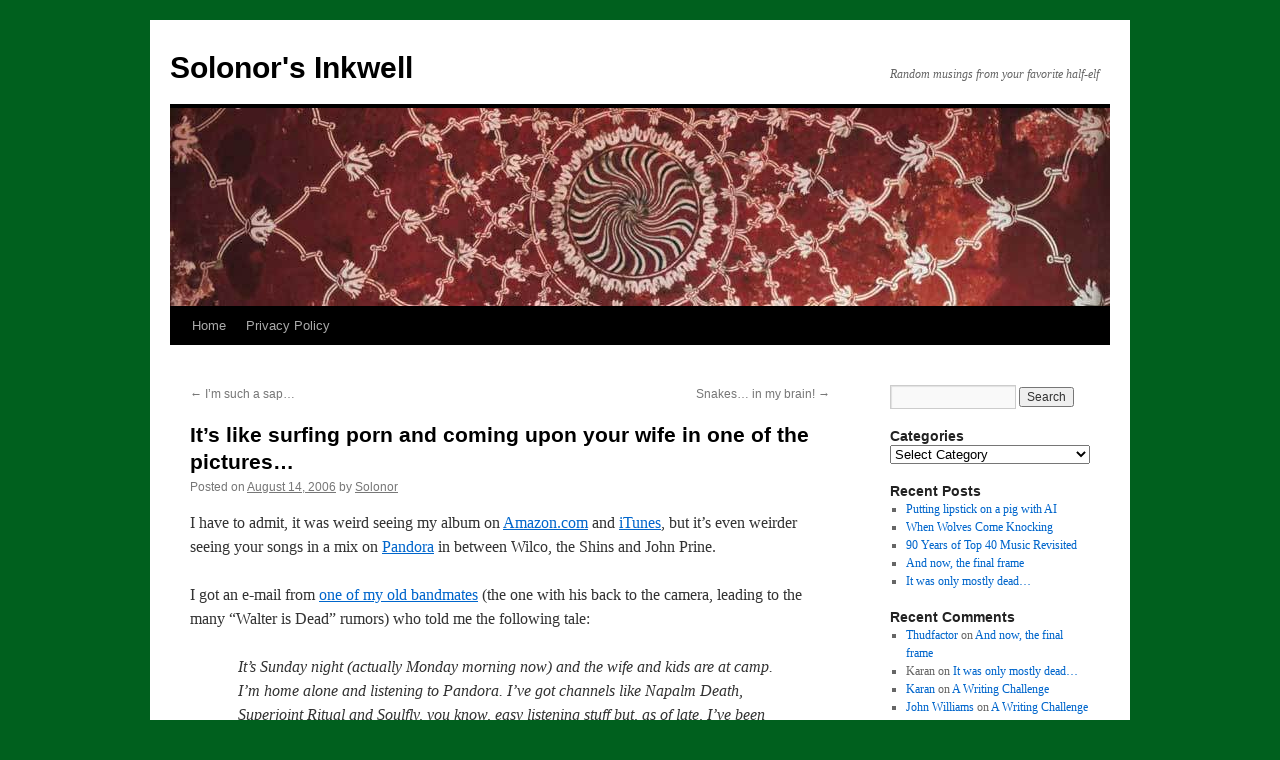

--- FILE ---
content_type: text/html; charset=UTF-8
request_url: https://solonor.com/its-like-surfing-porn-and-coming-upon-your-wife-in-one-of-the-pictures/
body_size: 10197
content:
<!DOCTYPE html>
<html lang="en-US">
<head>
<meta charset="UTF-8" />
<title>
It&#8217;s like surfing porn and coming upon your wife in one of the pictures&#8230; | Solonor&#039;s Inkwell	</title>
<link rel="profile" href="https://gmpg.org/xfn/11" />
<link rel="stylesheet" type="text/css" media="all" href="https://solonor.com/wp-content/themes/twentyten/style.css?ver=20250415" />
<link rel="pingback" href="https://solonor.com/xmlrpc.php">
<meta name='robots' content='max-image-preview:large' />
<link rel="alternate" type="application/rss+xml" title="Solonor&#039;s Inkwell &raquo; Feed" href="https://solonor.com/feed/" />
<link rel="alternate" type="application/rss+xml" title="Solonor&#039;s Inkwell &raquo; Comments Feed" href="https://solonor.com/comments/feed/" />
<link rel="alternate" type="application/rss+xml" title="Solonor&#039;s Inkwell &raquo; It&#8217;s like surfing porn and coming upon your wife in one of the pictures&#8230; Comments Feed" href="https://solonor.com/its-like-surfing-porn-and-coming-upon-your-wife-in-one-of-the-pictures/feed/" />
<link rel="alternate" title="oEmbed (JSON)" type="application/json+oembed" href="https://solonor.com/wp-json/oembed/1.0/embed?url=https%3A%2F%2Fsolonor.com%2Fits-like-surfing-porn-and-coming-upon-your-wife-in-one-of-the-pictures%2F" />
<link rel="alternate" title="oEmbed (XML)" type="text/xml+oembed" href="https://solonor.com/wp-json/oembed/1.0/embed?url=https%3A%2F%2Fsolonor.com%2Fits-like-surfing-porn-and-coming-upon-your-wife-in-one-of-the-pictures%2F&#038;format=xml" />
<style id='wp-img-auto-sizes-contain-inline-css' type='text/css'>
img:is([sizes=auto i],[sizes^="auto," i]){contain-intrinsic-size:3000px 1500px}
/*# sourceURL=wp-img-auto-sizes-contain-inline-css */
</style>

<style id='wp-emoji-styles-inline-css' type='text/css'>

	img.wp-smiley, img.emoji {
		display: inline !important;
		border: none !important;
		box-shadow: none !important;
		height: 1em !important;
		width: 1em !important;
		margin: 0 0.07em !important;
		vertical-align: -0.1em !important;
		background: none !important;
		padding: 0 !important;
	}
/*# sourceURL=wp-emoji-styles-inline-css */
</style>
<link rel='stylesheet' id='wp-block-library-css' href='https://solonor.com/wp-includes/css/dist/block-library/style.min.css?ver=6.9' type='text/css' media='all' />
<style id='global-styles-inline-css' type='text/css'>
:root{--wp--preset--aspect-ratio--square: 1;--wp--preset--aspect-ratio--4-3: 4/3;--wp--preset--aspect-ratio--3-4: 3/4;--wp--preset--aspect-ratio--3-2: 3/2;--wp--preset--aspect-ratio--2-3: 2/3;--wp--preset--aspect-ratio--16-9: 16/9;--wp--preset--aspect-ratio--9-16: 9/16;--wp--preset--color--black: #000;--wp--preset--color--cyan-bluish-gray: #abb8c3;--wp--preset--color--white: #fff;--wp--preset--color--pale-pink: #f78da7;--wp--preset--color--vivid-red: #cf2e2e;--wp--preset--color--luminous-vivid-orange: #ff6900;--wp--preset--color--luminous-vivid-amber: #fcb900;--wp--preset--color--light-green-cyan: #7bdcb5;--wp--preset--color--vivid-green-cyan: #00d084;--wp--preset--color--pale-cyan-blue: #8ed1fc;--wp--preset--color--vivid-cyan-blue: #0693e3;--wp--preset--color--vivid-purple: #9b51e0;--wp--preset--color--blue: #0066cc;--wp--preset--color--medium-gray: #666;--wp--preset--color--light-gray: #f1f1f1;--wp--preset--gradient--vivid-cyan-blue-to-vivid-purple: linear-gradient(135deg,rgb(6,147,227) 0%,rgb(155,81,224) 100%);--wp--preset--gradient--light-green-cyan-to-vivid-green-cyan: linear-gradient(135deg,rgb(122,220,180) 0%,rgb(0,208,130) 100%);--wp--preset--gradient--luminous-vivid-amber-to-luminous-vivid-orange: linear-gradient(135deg,rgb(252,185,0) 0%,rgb(255,105,0) 100%);--wp--preset--gradient--luminous-vivid-orange-to-vivid-red: linear-gradient(135deg,rgb(255,105,0) 0%,rgb(207,46,46) 100%);--wp--preset--gradient--very-light-gray-to-cyan-bluish-gray: linear-gradient(135deg,rgb(238,238,238) 0%,rgb(169,184,195) 100%);--wp--preset--gradient--cool-to-warm-spectrum: linear-gradient(135deg,rgb(74,234,220) 0%,rgb(151,120,209) 20%,rgb(207,42,186) 40%,rgb(238,44,130) 60%,rgb(251,105,98) 80%,rgb(254,248,76) 100%);--wp--preset--gradient--blush-light-purple: linear-gradient(135deg,rgb(255,206,236) 0%,rgb(152,150,240) 100%);--wp--preset--gradient--blush-bordeaux: linear-gradient(135deg,rgb(254,205,165) 0%,rgb(254,45,45) 50%,rgb(107,0,62) 100%);--wp--preset--gradient--luminous-dusk: linear-gradient(135deg,rgb(255,203,112) 0%,rgb(199,81,192) 50%,rgb(65,88,208) 100%);--wp--preset--gradient--pale-ocean: linear-gradient(135deg,rgb(255,245,203) 0%,rgb(182,227,212) 50%,rgb(51,167,181) 100%);--wp--preset--gradient--electric-grass: linear-gradient(135deg,rgb(202,248,128) 0%,rgb(113,206,126) 100%);--wp--preset--gradient--midnight: linear-gradient(135deg,rgb(2,3,129) 0%,rgb(40,116,252) 100%);--wp--preset--font-size--small: 13px;--wp--preset--font-size--medium: 20px;--wp--preset--font-size--large: 36px;--wp--preset--font-size--x-large: 42px;--wp--preset--spacing--20: 0.44rem;--wp--preset--spacing--30: 0.67rem;--wp--preset--spacing--40: 1rem;--wp--preset--spacing--50: 1.5rem;--wp--preset--spacing--60: 2.25rem;--wp--preset--spacing--70: 3.38rem;--wp--preset--spacing--80: 5.06rem;--wp--preset--shadow--natural: 6px 6px 9px rgba(0, 0, 0, 0.2);--wp--preset--shadow--deep: 12px 12px 50px rgba(0, 0, 0, 0.4);--wp--preset--shadow--sharp: 6px 6px 0px rgba(0, 0, 0, 0.2);--wp--preset--shadow--outlined: 6px 6px 0px -3px rgb(255, 255, 255), 6px 6px rgb(0, 0, 0);--wp--preset--shadow--crisp: 6px 6px 0px rgb(0, 0, 0);}:where(.is-layout-flex){gap: 0.5em;}:where(.is-layout-grid){gap: 0.5em;}body .is-layout-flex{display: flex;}.is-layout-flex{flex-wrap: wrap;align-items: center;}.is-layout-flex > :is(*, div){margin: 0;}body .is-layout-grid{display: grid;}.is-layout-grid > :is(*, div){margin: 0;}:where(.wp-block-columns.is-layout-flex){gap: 2em;}:where(.wp-block-columns.is-layout-grid){gap: 2em;}:where(.wp-block-post-template.is-layout-flex){gap: 1.25em;}:where(.wp-block-post-template.is-layout-grid){gap: 1.25em;}.has-black-color{color: var(--wp--preset--color--black) !important;}.has-cyan-bluish-gray-color{color: var(--wp--preset--color--cyan-bluish-gray) !important;}.has-white-color{color: var(--wp--preset--color--white) !important;}.has-pale-pink-color{color: var(--wp--preset--color--pale-pink) !important;}.has-vivid-red-color{color: var(--wp--preset--color--vivid-red) !important;}.has-luminous-vivid-orange-color{color: var(--wp--preset--color--luminous-vivid-orange) !important;}.has-luminous-vivid-amber-color{color: var(--wp--preset--color--luminous-vivid-amber) !important;}.has-light-green-cyan-color{color: var(--wp--preset--color--light-green-cyan) !important;}.has-vivid-green-cyan-color{color: var(--wp--preset--color--vivid-green-cyan) !important;}.has-pale-cyan-blue-color{color: var(--wp--preset--color--pale-cyan-blue) !important;}.has-vivid-cyan-blue-color{color: var(--wp--preset--color--vivid-cyan-blue) !important;}.has-vivid-purple-color{color: var(--wp--preset--color--vivid-purple) !important;}.has-black-background-color{background-color: var(--wp--preset--color--black) !important;}.has-cyan-bluish-gray-background-color{background-color: var(--wp--preset--color--cyan-bluish-gray) !important;}.has-white-background-color{background-color: var(--wp--preset--color--white) !important;}.has-pale-pink-background-color{background-color: var(--wp--preset--color--pale-pink) !important;}.has-vivid-red-background-color{background-color: var(--wp--preset--color--vivid-red) !important;}.has-luminous-vivid-orange-background-color{background-color: var(--wp--preset--color--luminous-vivid-orange) !important;}.has-luminous-vivid-amber-background-color{background-color: var(--wp--preset--color--luminous-vivid-amber) !important;}.has-light-green-cyan-background-color{background-color: var(--wp--preset--color--light-green-cyan) !important;}.has-vivid-green-cyan-background-color{background-color: var(--wp--preset--color--vivid-green-cyan) !important;}.has-pale-cyan-blue-background-color{background-color: var(--wp--preset--color--pale-cyan-blue) !important;}.has-vivid-cyan-blue-background-color{background-color: var(--wp--preset--color--vivid-cyan-blue) !important;}.has-vivid-purple-background-color{background-color: var(--wp--preset--color--vivid-purple) !important;}.has-black-border-color{border-color: var(--wp--preset--color--black) !important;}.has-cyan-bluish-gray-border-color{border-color: var(--wp--preset--color--cyan-bluish-gray) !important;}.has-white-border-color{border-color: var(--wp--preset--color--white) !important;}.has-pale-pink-border-color{border-color: var(--wp--preset--color--pale-pink) !important;}.has-vivid-red-border-color{border-color: var(--wp--preset--color--vivid-red) !important;}.has-luminous-vivid-orange-border-color{border-color: var(--wp--preset--color--luminous-vivid-orange) !important;}.has-luminous-vivid-amber-border-color{border-color: var(--wp--preset--color--luminous-vivid-amber) !important;}.has-light-green-cyan-border-color{border-color: var(--wp--preset--color--light-green-cyan) !important;}.has-vivid-green-cyan-border-color{border-color: var(--wp--preset--color--vivid-green-cyan) !important;}.has-pale-cyan-blue-border-color{border-color: var(--wp--preset--color--pale-cyan-blue) !important;}.has-vivid-cyan-blue-border-color{border-color: var(--wp--preset--color--vivid-cyan-blue) !important;}.has-vivid-purple-border-color{border-color: var(--wp--preset--color--vivid-purple) !important;}.has-vivid-cyan-blue-to-vivid-purple-gradient-background{background: var(--wp--preset--gradient--vivid-cyan-blue-to-vivid-purple) !important;}.has-light-green-cyan-to-vivid-green-cyan-gradient-background{background: var(--wp--preset--gradient--light-green-cyan-to-vivid-green-cyan) !important;}.has-luminous-vivid-amber-to-luminous-vivid-orange-gradient-background{background: var(--wp--preset--gradient--luminous-vivid-amber-to-luminous-vivid-orange) !important;}.has-luminous-vivid-orange-to-vivid-red-gradient-background{background: var(--wp--preset--gradient--luminous-vivid-orange-to-vivid-red) !important;}.has-very-light-gray-to-cyan-bluish-gray-gradient-background{background: var(--wp--preset--gradient--very-light-gray-to-cyan-bluish-gray) !important;}.has-cool-to-warm-spectrum-gradient-background{background: var(--wp--preset--gradient--cool-to-warm-spectrum) !important;}.has-blush-light-purple-gradient-background{background: var(--wp--preset--gradient--blush-light-purple) !important;}.has-blush-bordeaux-gradient-background{background: var(--wp--preset--gradient--blush-bordeaux) !important;}.has-luminous-dusk-gradient-background{background: var(--wp--preset--gradient--luminous-dusk) !important;}.has-pale-ocean-gradient-background{background: var(--wp--preset--gradient--pale-ocean) !important;}.has-electric-grass-gradient-background{background: var(--wp--preset--gradient--electric-grass) !important;}.has-midnight-gradient-background{background: var(--wp--preset--gradient--midnight) !important;}.has-small-font-size{font-size: var(--wp--preset--font-size--small) !important;}.has-medium-font-size{font-size: var(--wp--preset--font-size--medium) !important;}.has-large-font-size{font-size: var(--wp--preset--font-size--large) !important;}.has-x-large-font-size{font-size: var(--wp--preset--font-size--x-large) !important;}
/*# sourceURL=global-styles-inline-css */
</style>

<style id='classic-theme-styles-inline-css' type='text/css'>
/*! This file is auto-generated */
.wp-block-button__link{color:#fff;background-color:#32373c;border-radius:9999px;box-shadow:none;text-decoration:none;padding:calc(.667em + 2px) calc(1.333em + 2px);font-size:1.125em}.wp-block-file__button{background:#32373c;color:#fff;text-decoration:none}
/*# sourceURL=/wp-includes/css/classic-themes.min.css */
</style>
<link rel='stylesheet' id='twentyten-block-style-css' href='https://solonor.com/wp-content/themes/twentyten/blocks.css?ver=20250220' type='text/css' media='all' />
<link rel="https://api.w.org/" href="https://solonor.com/wp-json/" /><link rel="alternate" title="JSON" type="application/json" href="https://solonor.com/wp-json/wp/v2/posts/2333" /><link rel="EditURI" type="application/rsd+xml" title="RSD" href="https://solonor.com/xmlrpc.php?rsd" />
<meta name="generator" content="WordPress 6.9" />
<link rel="canonical" href="https://solonor.com/its-like-surfing-porn-and-coming-upon-your-wife-in-one-of-the-pictures/" />
<link rel='shortlink' href='https://solonor.com/?p=2333' />
<style type="text/css" id="custom-background-css">
body.custom-background { background-color: #00601e; }
</style>
	</head>

<body class="wp-singular post-template-default single single-post postid-2333 single-format-standard custom-background wp-theme-twentyten">
<div id="wrapper" class="hfeed">
		<a href="#content" class="screen-reader-text skip-link">Skip to content</a>
	<div id="header">
		<div id="masthead">
			<div id="branding" role="banner">
								<div id="site-title">
					<span>
											<a href="https://solonor.com/" rel="home" >Solonor&#039;s Inkwell</a>
					</span>
				</div>
				<div id="site-description">Random musings from your favorite half-elf</div>

				<img src="https://solonor.com/wp-content/themes/twentyten/images/headers/concave.jpg" width="940" height="198" alt="Solonor&#039;s Inkwell" decoding="async" fetchpriority="high" />			</div><!-- #branding -->

			<div id="access" role="navigation">
				<div class="menu"><ul>
<li ><a href="https://solonor.com/">Home</a></li><li class="page_item page-item-4285"><a href="https://solonor.com/privacy-policy/">Privacy Policy</a></li>
</ul></div>
			</div><!-- #access -->
		</div><!-- #masthead -->
	</div><!-- #header -->

	<div id="main">

		<div id="container">
			<div id="content" role="main">

			

				<div id="nav-above" class="navigation">
					<div class="nav-previous"><a href="https://solonor.com/im-such-a-sap/" rel="prev"><span class="meta-nav">&larr;</span> I&#8217;m such a sap&#8230;</a></div>
					<div class="nav-next"><a href="https://solonor.com/snakes-in-my-brain/" rel="next">Snakes&#8230; in my brain! <span class="meta-nav">&rarr;</span></a></div>
				</div><!-- #nav-above -->

				<div id="post-2333" class="post-2333 post type-post status-publish format-standard hentry category-tunes">
					<h1 class="entry-title">It&#8217;s like surfing porn and coming upon your wife in one of the pictures&#8230;</h1>

					<div class="entry-meta">
						<span class="meta-prep meta-prep-author">Posted on</span> <a href="https://solonor.com/its-like-surfing-porn-and-coming-upon-your-wife-in-one-of-the-pictures/" title="9:48 pm" rel="bookmark"><span class="entry-date">August 14, 2006</span></a> <span class="meta-sep">by</span> <span class="author vcard"><a class="url fn n" href="https://solonor.com/author/solonor/" title="View all posts by Solonor">Solonor</a></span>					</div><!-- .entry-meta -->

					<div class="entry-content">
						<p>I have to admit, it was weird seeing my album on <a href="http://www.amazon.com/gp/product/B000FCLWM8/102-4961073-2443351?redirect=true">Amazon.com</a> and <a href="http://phobos.apple.com/WebObjects/MZStore.woa/wa/viewAlbum?id=150463278&#038;s=143441">iTunes</a>, but it&#8217;s even weirder seeing your songs in a mix on <a href="http://www.pandora.com/">Pandora</a> in between Wilco, the Shins and John Prine.</p>
<p>I got an e-mail from <a href="http://revolverfanclub.tripod.com/">one of my old bandmates</a> (the one with his back to the camera, leading to the many &#8220;Walter is Dead&#8221; rumors) who told me the following tale:</p>
<blockquote><p>It&#8217;s Sunday night (actually Monday morning now) and the wife and kids are at camp. I&#8217;m home alone and listening to Pandora. I&#8217;ve got channels like Napalm Death, Superjoint Ritual and Soulfly, you know, easy listening stuff but, as of late, I&#8217;ve been listening to a lot of Bikini Kill, Throwing Muses, Shonen Knife. One of the bands on that channel is The Yeah, Yeah, Yeahs. I click on Pandora&#8217;s &#8220;More Info&#8221; link for them and then click on the band Santa Dog in the &#8220;Related Bands&#8221; section. From there I notice The Fondas as a related band of Santa Dog. I almost don&#8217;t click on The Fondas, but the thumbnail of their album cover has a picture of the band and I wanted a better look at it (mostly, I wanted to see what the girl in the band looked like).</p>
<p>So, I&#8217;m reading the synopsis of The Fondas latest album, Runaway Bombshell, and take a look at the &#8220;Similar Albums&#8221; section. There&#8217;s The Smoking Popes and Be Your Own Pet. Nothing new, I&#8217;ve heard of them before. Then&#8230;</p>
<p>Lester Norton, Like Sailors Do.</p>
<p>My first thought is, &#8220;I&#8217;ve got to get a link to this and send it to Lester, he would be amused by the fact that someone has the same name and has an album on Pandora.&#8221; I click on the &#8220;Listen to a Sample&#8221; link for of one the songs and nearly have a myocardial infarction, &#8220;That&#8217;s not someone with Lester&#8217;s name, it <i>is</i> Lester.&#8221;</p>
<p>After the initial shock, I realize that I&#8217;m not surprised at the fact that you&#8217;ve released an album. If any one could do it, it would be you. What I&#8217;m really floored by is the way that I found it. Of all the thousands (millions?) of links that I could have possibly clicked, how the hell did I get to your album? To draw a poor allusion: It&#8217;s like surfing porn and coming upon your wife in one of the pictures, so to speak.</p></blockquote>
<p>Wicked cool, non?</p>
<p>So, go ahead and get set up with <a href="http://www.pandora.com/">Pandora</a>, then create a &#8220;Lester Norton Radio&#8221; station. You might actually like it!</p>
											</div><!-- .entry-content -->

		
						<div class="entry-utility">
							This entry was posted in <a href="https://solonor.com/category/tunes/" rel="category tag">Tunes</a>. Bookmark the <a href="https://solonor.com/its-like-surfing-porn-and-coming-upon-your-wife-in-one-of-the-pictures/" title="Permalink to It&#8217;s like surfing porn and coming upon your wife in one of the pictures&#8230;" rel="bookmark">permalink</a>.													</div><!-- .entry-utility -->
					</div><!-- #post-2333 -->

					<div id="nav-below" class="navigation">
						<div class="nav-previous"><a href="https://solonor.com/im-such-a-sap/" rel="prev"><span class="meta-nav">&larr;</span> I&#8217;m such a sap&#8230;</a></div>
						<div class="nav-next"><a href="https://solonor.com/snakes-in-my-brain/" rel="next">Snakes&#8230; in my brain! <span class="meta-nav">&rarr;</span></a></div>
					</div><!-- #nav-below -->

					
			<div id="comments">


			<h3 id="comments-title">
			8 Responses to <em>It&#8217;s like surfing porn and coming upon your wife in one of the pictures&#8230;</em>			</h3>

	
			<ol class="commentlist">
						<li class="comment even thread-even depth-1" id="li-comment-10362">
		<div id="comment-10362">
			<div class="comment-author vcard">
				<img alt='' src='https://secure.gravatar.com/avatar/d9a3dd40c5df53282c66d5050de4d35f21fc8043e7154011783f3b6161b3ff83?s=40&#038;d=mm&#038;r=g' srcset='https://secure.gravatar.com/avatar/d9a3dd40c5df53282c66d5050de4d35f21fc8043e7154011783f3b6161b3ff83?s=80&#038;d=mm&#038;r=g 2x' class='avatar avatar-40 photo' height='40' width='40' decoding='async'/>				<cite class="fn">Ric The Schmuck</cite> <span class="says">says:</span>			</div><!-- .comment-author .vcard -->

				
				
			<div class="comment-meta commentmetadata"><a href="https://solonor.com/its-like-surfing-porn-and-coming-upon-your-wife-in-one-of-the-pictures/#comment-10362">
				August 14, 2006 at 10:12 pm					</a>
									</div><!-- .comment-meta .commentmetadata -->

				<div class="comment-body"><p>I&#8217;m digging it even more, reading it a second time.</p>
<p>What a freakin&#8217; hoot.</p>
</div>

				<div class="reply">
								</div><!-- .reply -->
			</div><!-- #comment-##  -->

				</li><!-- #comment-## -->
		<li class="comment odd alt thread-odd thread-alt depth-1" id="li-comment-10363">
		<div id="comment-10363">
			<div class="comment-author vcard">
				<img alt='' src='https://secure.gravatar.com/avatar/38839a8023e45127fd3097740b3c20bcb89088c0aeff7c8c4b8cbe993f1f1cb4?s=40&#038;d=mm&#038;r=g' srcset='https://secure.gravatar.com/avatar/38839a8023e45127fd3097740b3c20bcb89088c0aeff7c8c4b8cbe993f1f1cb4?s=80&#038;d=mm&#038;r=g 2x' class='avatar avatar-40 photo' height='40' width='40' decoding='async'/>				<cite class="fn"><a href="http://solonor.com/fools/" class="url" rel="ugc">the bran next door</a></cite> <span class="says">says:</span>			</div><!-- .comment-author .vcard -->

				
				
			<div class="comment-meta commentmetadata"><a href="https://solonor.com/its-like-surfing-porn-and-coming-upon-your-wife-in-one-of-the-pictures/#comment-10363">
				August 14, 2006 at 10:46 pm					</a>
									</div><!-- .comment-meta .commentmetadata -->

				<div class="comment-body"><p>that is the coolest, possibly most awesomest thing i have ever heard. 😀</p>
</div>

				<div class="reply">
								</div><!-- .reply -->
			</div><!-- #comment-##  -->

				</li><!-- #comment-## -->
		<li class="comment even thread-even depth-1" id="li-comment-10364">
		<div id="comment-10364">
			<div class="comment-author vcard">
				<img alt='' src='https://secure.gravatar.com/avatar/b50e8d087a274b3ab305630cad7b081cb00978006da9781500cf8f58c11d24d3?s=40&#038;d=mm&#038;r=g' srcset='https://secure.gravatar.com/avatar/b50e8d087a274b3ab305630cad7b081cb00978006da9781500cf8f58c11d24d3?s=80&#038;d=mm&#038;r=g 2x' class='avatar avatar-40 photo' height='40' width='40' loading='lazy' decoding='async'/>				<cite class="fn"><a href="http://www.flummel.com/ee" class="url" rel="ugc external nofollow">Karan</a></cite> <span class="says">says:</span>			</div><!-- .comment-author .vcard -->

				
				
			<div class="comment-meta commentmetadata"><a href="https://solonor.com/its-like-surfing-porn-and-coming-upon-your-wife-in-one-of-the-pictures/#comment-10364">
				August 15, 2006 at 1:06 am					</a>
									</div><!-- .comment-meta .commentmetadata -->

				<div class="comment-body"><p>Far Out Dude!  Will you remember the  little people when you get nominated for that Grammy?</p>
</div>

				<div class="reply">
								</div><!-- .reply -->
			</div><!-- #comment-##  -->

				</li><!-- #comment-## -->
		<li class="comment odd alt thread-odd thread-alt depth-1" id="li-comment-10365">
		<div id="comment-10365">
			<div class="comment-author vcard">
				<img alt='' src='https://secure.gravatar.com/avatar/d9a3dd40c5df53282c66d5050de4d35f21fc8043e7154011783f3b6161b3ff83?s=40&#038;d=mm&#038;r=g' srcset='https://secure.gravatar.com/avatar/d9a3dd40c5df53282c66d5050de4d35f21fc8043e7154011783f3b6161b3ff83?s=80&#038;d=mm&#038;r=g 2x' class='avatar avatar-40 photo' height='40' width='40' loading='lazy' decoding='async'/>				<cite class="fn">Ric The Schmuck</cite> <span class="says">says:</span>			</div><!-- .comment-author .vcard -->

				
				
			<div class="comment-meta commentmetadata"><a href="https://solonor.com/its-like-surfing-porn-and-coming-upon-your-wife-in-one-of-the-pictures/#comment-10365">
				August 15, 2006 at 7:09 am					</a>
									</div><!-- .comment-meta .commentmetadata -->

				<div class="comment-body"><p>If he gets nominated for a Grammy, he&#8217;d better not accept the nomination in protest.  🙂</p>
</div>

				<div class="reply">
								</div><!-- .reply -->
			</div><!-- #comment-##  -->

				</li><!-- #comment-## -->
		<li class="comment even thread-even depth-1" id="li-comment-10366">
		<div id="comment-10366">
			<div class="comment-author vcard">
				<img alt='' src='https://secure.gravatar.com/avatar/8b85e55c2b3ee5c8ff7dae159ec83d670b5b76949b5dc2552c9be3179890d8cf?s=40&#038;d=mm&#038;r=g' srcset='https://secure.gravatar.com/avatar/8b85e55c2b3ee5c8ff7dae159ec83d670b5b76949b5dc2552c9be3179890d8cf?s=80&#038;d=mm&#038;r=g 2x' class='avatar avatar-40 photo' height='40' width='40' loading='lazy' decoding='async'/>				<cite class="fn">domino</cite> <span class="says">says:</span>			</div><!-- .comment-author .vcard -->

				
				
			<div class="comment-meta commentmetadata"><a href="https://solonor.com/its-like-surfing-porn-and-coming-upon-your-wife-in-one-of-the-pictures/#comment-10366">
				August 15, 2006 at 3:22 pm					</a>
									</div><!-- .comment-meta .commentmetadata -->

				<div class="comment-body"><p>&#8220;It&#8217;s like surfing porn and coming upon your wife in one of the pictures&#8230;&#8221;</p>
<p>Ah&#8230;ha&#8230;ha&#8230;haa..</p>
<p>That&#8217;s good.</p>
</div>

				<div class="reply">
								</div><!-- .reply -->
			</div><!-- #comment-##  -->

				</li><!-- #comment-## -->
		<li class="comment odd alt thread-odd thread-alt depth-1" id="li-comment-10367">
		<div id="comment-10367">
			<div class="comment-author vcard">
				<img alt='' src='https://secure.gravatar.com/avatar/d9a3dd40c5df53282c66d5050de4d35f21fc8043e7154011783f3b6161b3ff83?s=40&#038;d=mm&#038;r=g' srcset='https://secure.gravatar.com/avatar/d9a3dd40c5df53282c66d5050de4d35f21fc8043e7154011783f3b6161b3ff83?s=80&#038;d=mm&#038;r=g 2x' class='avatar avatar-40 photo' height='40' width='40' loading='lazy' decoding='async'/>				<cite class="fn">Ric the Schmuck</cite> <span class="says">says:</span>			</div><!-- .comment-author .vcard -->

				
				
			<div class="comment-meta commentmetadata"><a href="https://solonor.com/its-like-surfing-porn-and-coming-upon-your-wife-in-one-of-the-pictures/#comment-10367">
				August 15, 2006 at 5:55 pm					</a>
									</div><!-- .comment-meta .commentmetadata -->

				<div class="comment-body"><p>Oh man, I didn&#8217;t quite read it the way the first time&#8230;&#8230;&#8230; GRIN</p>
</div>

				<div class="reply">
								</div><!-- .reply -->
			</div><!-- #comment-##  -->

				</li><!-- #comment-## -->
		<li class="comment even thread-even depth-1" id="li-comment-10368">
		<div id="comment-10368">
			<div class="comment-author vcard">
				<img alt='' src='https://secure.gravatar.com/avatar/089ef862464a94e69829e215742ef1f87ad2e09e25f9d8170d03db925e5fe7b6?s=40&#038;d=mm&#038;r=g' srcset='https://secure.gravatar.com/avatar/089ef862464a94e69829e215742ef1f87ad2e09e25f9d8170d03db925e5fe7b6?s=80&#038;d=mm&#038;r=g 2x' class='avatar avatar-40 photo' height='40' width='40' loading='lazy' decoding='async'/>				<cite class="fn"><a href="http://lilywhiteintentions.com" class="url" rel="ugc external nofollow">Jules</a></cite> <span class="says">says:</span>			</div><!-- .comment-author .vcard -->

				
				
			<div class="comment-meta commentmetadata"><a href="https://solonor.com/its-like-surfing-porn-and-coming-upon-your-wife-in-one-of-the-pictures/#comment-10368">
				August 16, 2006 at 11:15 pm					</a>
									</div><!-- .comment-meta .commentmetadata -->

				<div class="comment-body"><p>i luv Pandora, but can&#8217;t get her at the office anymore. i&#8217;ll make a new channel for you though tonight. and oh, right around your belated birthday week, i bullied some friends into checking out your CD on Amazon. I&#8217;ll take my cut of your profits in Cheezits, thank you. 🙂</p>
</div>

				<div class="reply">
								</div><!-- .reply -->
			</div><!-- #comment-##  -->

				</li><!-- #comment-## -->
		<li class="comment odd alt thread-odd thread-alt depth-1" id="li-comment-10369">
		<div id="comment-10369">
			<div class="comment-author vcard">
				<img alt='' src='https://secure.gravatar.com/avatar/d3ae56f192b95775cfbf572d341acdad616705ddcf874a5f7f9ed56fe78d1aac?s=40&#038;d=mm&#038;r=g' srcset='https://secure.gravatar.com/avatar/d3ae56f192b95775cfbf572d341acdad616705ddcf874a5f7f9ed56fe78d1aac?s=80&#038;d=mm&#038;r=g 2x' class='avatar avatar-40 photo' height='40' width='40' loading='lazy' decoding='async'/>				<cite class="fn"><a href="http://www.zmama.com" class="url" rel="ugc external nofollow">Vicki</a></cite> <span class="says">says:</span>			</div><!-- .comment-author .vcard -->

				
				
			<div class="comment-meta commentmetadata"><a href="https://solonor.com/its-like-surfing-porn-and-coming-upon-your-wife-in-one-of-the-pictures/#comment-10369">
				August 18, 2006 at 11:15 pm					</a>
									</div><!-- .comment-meta .commentmetadata -->

				<div class="comment-body"><p>WooHoo!  Congrats, my friend 🙂  I&#8221;m off to Pandora to have a listen!</p>
</div>

				<div class="reply">
								</div><!-- .reply -->
			</div><!-- #comment-##  -->

				</li><!-- #comment-## -->
			</ol>

	
			<p class="nocomments">Comments are closed.</p>
	


</div><!-- #comments -->

	
			</div><!-- #content -->
		</div><!-- #container -->


		<div id="primary" class="widget-area" role="complementary">
			<ul class="xoxo">

<li id="search-4" class="widget-container widget_search"><form role="search" method="get" id="searchform" class="searchform" action="https://solonor.com/">
				<div>
					<label class="screen-reader-text" for="s">Search for:</label>
					<input type="text" value="" name="s" id="s" />
					<input type="submit" id="searchsubmit" value="Search" />
				</div>
			</form></li><li id="categories-243592921" class="widget-container widget_categories"><h3 class="widget-title">Categories</h3><form action="https://solonor.com" method="get"><label class="screen-reader-text" for="cat">Categories</label><select  name='cat' id='cat' class='postform'>
	<option value='-1'>Select Category</option>
	<option class="level-0" value="31">100 Days To Offload&nbsp;&nbsp;(10)</option>
	<option class="level-0" value="18">Aortal&nbsp;&nbsp;(35)</option>
	<option class="level-0" value="13">Banned Books&nbsp;&nbsp;(24)</option>
	<option class="level-0" value="11">Baseball&nbsp;&nbsp;(136)</option>
	<option class="level-0" value="14">Blogcritics&nbsp;&nbsp;(111)</option>
	<option class="level-0" value="16">Blogwhore2&nbsp;&nbsp;(11)</option>
	<option class="level-0" value="19">Car Talk&nbsp;&nbsp;(15)</option>
	<option class="level-0" value="5">Carnival of the Vanities&nbsp;&nbsp;(59)</option>
	<option class="level-0" value="26">Demento&nbsp;&nbsp;(25)</option>
	<option class="level-0" value="24">Football&nbsp;&nbsp;(15)</option>
	<option class="level-0" value="22">Forgotten Famous Folk&nbsp;&nbsp;(5)</option>
	<option class="level-0" value="4">Life, the Universe and Everything&nbsp;&nbsp;(706)</option>
	<option class="level-0" value="23">Metroblogging&nbsp;&nbsp;(4)</option>
	<option class="level-0" value="12">Monday Mission&nbsp;&nbsp;(22)</option>
	<option class="level-0" value="10">Rants &#8216;n&#8217; Whines&nbsp;&nbsp;(275)</option>
	<option class="level-0" value="17">Referrer Madness&nbsp;&nbsp;(14)</option>
	<option class="level-0" value="15">Revolver Fan Club&nbsp;&nbsp;(11)</option>
	<option class="level-0" value="6">Strangeness&nbsp;&nbsp;(309)</option>
	<option class="level-0" value="21">Strengthen the Good&nbsp;&nbsp;(8)</option>
	<option class="level-0" value="20">Sunday Sermon&nbsp;&nbsp;(11)</option>
	<option class="level-0" value="27">Tales of Woe&nbsp;&nbsp;(4)</option>
	<option class="level-0" value="9">The Big Screen&nbsp;&nbsp;(206)</option>
	<option class="level-0" value="8">Tunes&nbsp;&nbsp;(159)</option>
	<option class="level-1" value="28">&nbsp;&nbsp;&nbsp;Top 40&nbsp;&nbsp;(4)</option>
	<option class="level-0" value="1">Uncategorized&nbsp;&nbsp;(10)</option>
	<option class="level-0" value="7">Wouldya Lookit That!&nbsp;&nbsp;(582)</option>
	<option class="level-0" value="3">Yo! Listen Up!&nbsp;&nbsp;(378)</option>
</select>
</form><script type="text/javascript">
/* <![CDATA[ */

( ( dropdownId ) => {
	const dropdown = document.getElementById( dropdownId );
	function onSelectChange() {
		setTimeout( () => {
			if ( 'escape' === dropdown.dataset.lastkey ) {
				return;
			}
			if ( dropdown.value && parseInt( dropdown.value ) > 0 && dropdown instanceof HTMLSelectElement ) {
				dropdown.parentElement.submit();
			}
		}, 250 );
	}
	function onKeyUp( event ) {
		if ( 'Escape' === event.key ) {
			dropdown.dataset.lastkey = 'escape';
		} else {
			delete dropdown.dataset.lastkey;
		}
	}
	function onClick() {
		delete dropdown.dataset.lastkey;
	}
	dropdown.addEventListener( 'keyup', onKeyUp );
	dropdown.addEventListener( 'click', onClick );
	dropdown.addEventListener( 'change', onSelectChange );
})( "cat" );

//# sourceURL=WP_Widget_Categories%3A%3Awidget
/* ]]> */
</script>
</li>
		<li id="recent-posts-2" class="widget-container widget_recent_entries">
		<h3 class="widget-title">Recent Posts</h3>
		<ul>
											<li>
					<a href="https://solonor.com/putting-lipstick-on-a-pig-with-ai/">Putting lipstick on a pig with AI</a>
									</li>
											<li>
					<a href="https://solonor.com/when-wolves-come-knocking/">When Wolves Come Knocking</a>
									</li>
											<li>
					<a href="https://solonor.com/90-years-of-top-40-music-revisited/">90 Years of Top 40 Music Revisited</a>
									</li>
											<li>
					<a href="https://solonor.com/and-now-the-final-frame/">And now, the final frame</a>
									</li>
											<li>
					<a href="https://solonor.com/it-was-only-mostly-dead/">It was only mostly dead&#8230;</a>
									</li>
					</ul>

		</li><li id="recent-comments-2" class="widget-container widget_recent_comments"><h3 class="widget-title">Recent Comments</h3><ul id="recentcomments"><li class="recentcomments"><span class="comment-author-link"><a href="https://www.thudfactor.com" class="url" rel="ugc external nofollow">Thudfactor</a></span> on <a href="https://solonor.com/and-now-the-final-frame/comment-page-1/#comment-23509">And now, the final frame</a></li><li class="recentcomments"><span class="comment-author-link">Karan</span> on <a href="https://solonor.com/it-was-only-mostly-dead/comment-page-1/#comment-23457">It was only mostly dead&#8230;</a></li><li class="recentcomments"><span class="comment-author-link"><a href="http://😢" class="url" rel="ugc external nofollow">Karan</a></span> on <a href="https://solonor.com/a-writing-challenge/comment-page-1/#comment-23439">A Writing Challenge</a></li><li class="recentcomments"><span class="comment-author-link"><a href="https://www.thudfactor.com" class="url" rel="ugc external nofollow">John Williams</a></span> on <a href="https://solonor.com/a-writing-challenge/comment-page-1/#comment-23438">A Writing Challenge</a></li><li class="recentcomments"><span class="comment-author-link"><a href="http://solonor.com/" class="url" rel="ugc">Solonor</a></span> on <a href="https://solonor.com/hello-old-friend/comment-page-1/#comment-23317">Hello, Old Friend</a></li></ul></li><li id="linkcat-2" class="widget-container widget_links"><h3 class="widget-title">Blogroll</h3>
	<ul class='xoxo blogroll'>
<li><a href="http://hill-kleerup.org/blog/" rel="acquaintance" title="***Dave Does the Blog" target="_blank">***Dave Does the Blog</a></li>
<li><a href="https://bigpinkcookie.com/" rel="acquaintance" title="Christine&#8217;s blog">Big Pink Cookie</a></li>
<li><a href="http://dagoddess.com/" rel="acquaintance">Da Goddess</a></li>
<li><a href="https://www.filmhydra.com/" rel="friend" title="John Williams&#8217; Movie blog">FilmHydra</a></li>
<li><a href="http://genxhaustion.com/" rel="friend" title="Robyn&#8217;s blog">GenXhaustion</a></li>
<li><a href="https://katharinemiller.wordpress.com/" rel="friend met" title="katharine hearts the internet" target="_blank">katharine hearts the internet</a></li>
<li><a href="https://linkmeister.com/wordpress/" rel="acquaintance" title="Linkmeister &#8211; A small cog in the Reality-Based Community" target="_blank">Linkmeister</a></li>
<li><a href="http://journal.neilgaiman.com/" title="Neil Gaiman&#8217;s Journal">Neil Gaiman&#039;s Journal</a></li>
<li><a href="http://www.janegoodwin.net/" rel="acquaintance" title="Scheiss Weekly &#8211; Education, schools, teachers, social media, parenting, writing, educational issues" target="_blank">Scheiss Weekly</a></li>
<li><a href="http://thebloggess.com/" title="The Bloggess" target="_blank">The Bloggess</a></li>
<li><a href="http://themightygeek.com/" rel="friend met" title="The Mighty Geek | Too dumb to be a Nerd">The Mighty Geek</a></li>
<li><a href="https://www.thudfactor.com/" rel="acquaintance" title="Thudfactor" target="_blank">Thudfactor</a></li>

	</ul>
</li>
<li id="meta-4" class="widget-container widget_meta"><h3 class="widget-title">Meta</h3>
		<ul>
						<li><a href="https://solonor.com/wp-login.php">Log in</a></li>
			<li><a href="https://solonor.com/feed/">Entries feed</a></li>
			<li><a href="https://solonor.com/comments/feed/">Comments feed</a></li>

			<li><a href="https://wordpress.org/">WordPress.org</a></li>
		</ul>

		</li>			</ul>
		</div><!-- #primary .widget-area -->

	</div><!-- #main -->

	<div id="footer" role="contentinfo">
		<div id="colophon">



			<div id="site-info">
				<a href="https://solonor.com/" rel="home">
					Solonor&#039;s Inkwell				</a>
				<span role="separator" aria-hidden="true"></span><a class="privacy-policy-link" href="https://solonor.com/privacy-policy/" rel="privacy-policy">Privacy Policy</a>			</div><!-- #site-info -->

			<div id="site-generator">
								<a href="https://wordpress.org/" class="imprint" title="Semantic Personal Publishing Platform">
					Proudly powered by WordPress.				</a>
			</div><!-- #site-generator -->

		</div><!-- #colophon -->
	</div><!-- #footer -->

</div><!-- #wrapper -->

<script type="speculationrules">
{"prefetch":[{"source":"document","where":{"and":[{"href_matches":"/*"},{"not":{"href_matches":["/wp-*.php","/wp-admin/*","/wp-content/uploads/*","/wp-content/*","/wp-content/plugins/*","/wp-content/themes/twentyten/*","/*\\?(.+)"]}},{"not":{"selector_matches":"a[rel~=\"nofollow\"]"}},{"not":{"selector_matches":".no-prefetch, .no-prefetch a"}}]},"eagerness":"conservative"}]}
</script>
<script id="wp-emoji-settings" type="application/json">
{"baseUrl":"https://s.w.org/images/core/emoji/17.0.2/72x72/","ext":".png","svgUrl":"https://s.w.org/images/core/emoji/17.0.2/svg/","svgExt":".svg","source":{"concatemoji":"https://solonor.com/wp-includes/js/wp-emoji-release.min.js?ver=6.9"}}
</script>
<script type="module">
/* <![CDATA[ */
/*! This file is auto-generated */
const a=JSON.parse(document.getElementById("wp-emoji-settings").textContent),o=(window._wpemojiSettings=a,"wpEmojiSettingsSupports"),s=["flag","emoji"];function i(e){try{var t={supportTests:e,timestamp:(new Date).valueOf()};sessionStorage.setItem(o,JSON.stringify(t))}catch(e){}}function c(e,t,n){e.clearRect(0,0,e.canvas.width,e.canvas.height),e.fillText(t,0,0);t=new Uint32Array(e.getImageData(0,0,e.canvas.width,e.canvas.height).data);e.clearRect(0,0,e.canvas.width,e.canvas.height),e.fillText(n,0,0);const a=new Uint32Array(e.getImageData(0,0,e.canvas.width,e.canvas.height).data);return t.every((e,t)=>e===a[t])}function p(e,t){e.clearRect(0,0,e.canvas.width,e.canvas.height),e.fillText(t,0,0);var n=e.getImageData(16,16,1,1);for(let e=0;e<n.data.length;e++)if(0!==n.data[e])return!1;return!0}function u(e,t,n,a){switch(t){case"flag":return n(e,"\ud83c\udff3\ufe0f\u200d\u26a7\ufe0f","\ud83c\udff3\ufe0f\u200b\u26a7\ufe0f")?!1:!n(e,"\ud83c\udde8\ud83c\uddf6","\ud83c\udde8\u200b\ud83c\uddf6")&&!n(e,"\ud83c\udff4\udb40\udc67\udb40\udc62\udb40\udc65\udb40\udc6e\udb40\udc67\udb40\udc7f","\ud83c\udff4\u200b\udb40\udc67\u200b\udb40\udc62\u200b\udb40\udc65\u200b\udb40\udc6e\u200b\udb40\udc67\u200b\udb40\udc7f");case"emoji":return!a(e,"\ud83e\u1fac8")}return!1}function f(e,t,n,a){let r;const o=(r="undefined"!=typeof WorkerGlobalScope&&self instanceof WorkerGlobalScope?new OffscreenCanvas(300,150):document.createElement("canvas")).getContext("2d",{willReadFrequently:!0}),s=(o.textBaseline="top",o.font="600 32px Arial",{});return e.forEach(e=>{s[e]=t(o,e,n,a)}),s}function r(e){var t=document.createElement("script");t.src=e,t.defer=!0,document.head.appendChild(t)}a.supports={everything:!0,everythingExceptFlag:!0},new Promise(t=>{let n=function(){try{var e=JSON.parse(sessionStorage.getItem(o));if("object"==typeof e&&"number"==typeof e.timestamp&&(new Date).valueOf()<e.timestamp+604800&&"object"==typeof e.supportTests)return e.supportTests}catch(e){}return null}();if(!n){if("undefined"!=typeof Worker&&"undefined"!=typeof OffscreenCanvas&&"undefined"!=typeof URL&&URL.createObjectURL&&"undefined"!=typeof Blob)try{var e="postMessage("+f.toString()+"("+[JSON.stringify(s),u.toString(),c.toString(),p.toString()].join(",")+"));",a=new Blob([e],{type:"text/javascript"});const r=new Worker(URL.createObjectURL(a),{name:"wpTestEmojiSupports"});return void(r.onmessage=e=>{i(n=e.data),r.terminate(),t(n)})}catch(e){}i(n=f(s,u,c,p))}t(n)}).then(e=>{for(const n in e)a.supports[n]=e[n],a.supports.everything=a.supports.everything&&a.supports[n],"flag"!==n&&(a.supports.everythingExceptFlag=a.supports.everythingExceptFlag&&a.supports[n]);var t;a.supports.everythingExceptFlag=a.supports.everythingExceptFlag&&!a.supports.flag,a.supports.everything||((t=a.source||{}).concatemoji?r(t.concatemoji):t.wpemoji&&t.twemoji&&(r(t.twemoji),r(t.wpemoji)))});
//# sourceURL=https://solonor.com/wp-includes/js/wp-emoji-loader.min.js
/* ]]> */
</script>
</body>
</html>


<!-- Page cached by LiteSpeed Cache 7.6.2 on 2026-01-20 13:43:48 -->